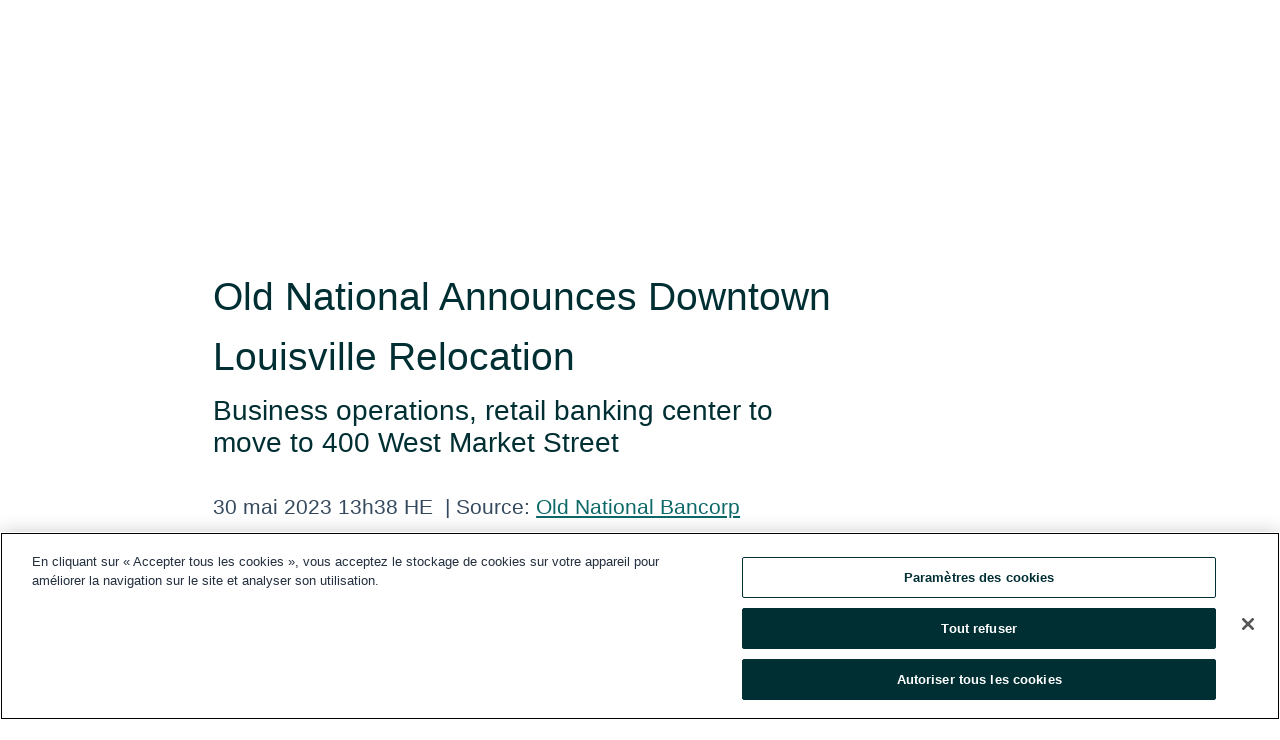

--- FILE ---
content_type: text/html; charset=utf-8
request_url: https://www.globenewswire.com/fr/news-release/2023/05/30/2678756/5764/en/Old-National-Announces-Downtown-Louisville-Relocation.html
body_size: 8837
content:
<!DOCTYPE HTML>
<html xmlns="http://www.w3.org/1999/xhtml" lang="fr">

<head>
    <meta charset="UTF-8" />
    <meta name="viewport" content="width=device-width, initial-scale=1" />

    <script data-document-language="true"
            src="https://cdn.cookielaw.org/scripttemplates/otSDKStub.js"
            data-domain-script="93ab55d0-5227-4b5f-9baa-7c0805ac9eec"
            id="cookie-consent-script"
            charset="UTF-8"
            type="text/javascript">
    </script>


            <!-- Google Tag Manager -->
                    <script>
                    (function (w, d, s, l, i) {
                        w[l] = w[l] || []; w[l].push({
                            'gtm.start':
                                new Date().getTime(), event: 'gtm.js'
                        }); var f = d.getElementsByTagName(s)[0],
                            j = d.createElement(s), dl = l != 'dataLayer' ? '&l=' + l : ''; j.async = true; j.src =
                                'https://www.googletagmanager.com/gtm.js?id=' + i + dl; f.parentNode.insertBefore(j, f);
                    })(window, document, 'script', 'dataLayer', 'GTM-KTB664ZR');
                    </script>
                    <script>
                    (function (w, d, s, l, i) {
                        w[l] = w[l] || []; w[l].push({
                            'gtm.start':
                                new Date().getTime(), event: 'gtm.js'
                        }); var f = d.getElementsByTagName(s)[0],
                            j = d.createElement(s), dl = l != 'dataLayer' ? '&l=' + l : ''; j.async = true; j.src =
                                'https://www.googletagmanager.com/gtm.js?id=' + i + dl; f.parentNode.insertBefore(j, f);
                    })(window, document, 'script', 'dataLayer', 'GTM-KMH7P3LL');
                    </script>
 


    <title>Old National Announces Downtown Louisville Relocation</title>
    


<!-- Search Engine Friendly Metadata  -->
<meta name="author" content="Old National Bancorp" />
<meta name="keywords" content="Nasdaq:ONB, Old National Bancorp, Old National Bank, Louisville" />
<meta name="description" content="Business operations, retail banking center to move to 400 West Market Street..." />
<meta name="title" content="Old National Announces Downtown Louisville Relocation" />
<meta name="ticker" content="" />
<meta name="DC.date.issued" content="2023-05-30" />
<!-- Google site verification meta tag -->
<meta name="google-site-verification" content="TPh-fYpDjXZUz98ciWasVb52qbvctqomC6zZc8vuUPU" />
<!-- Google Syndication source  -->
<link name="syndication-source" href="https://www.globenewswire.com/fr/news-release/2023/05/30/2678756/5764/en/Old-National-Announces-Downtown-Louisville-Relocation.html" />
<meta name="original-source" content="https://www.globenewswire.com/fr/news-release/2023/05/30/2678756/5764/en/Old-National-Announces-Downtown-Louisville-Relocation.html" />
<!-- Twitter Cards -->
<meta name="twitter:card" content="summary" />
<meta name="twitter:site" content="globenewswire" />
<meta name="twitter:title" content="Old National Announces Downtown Louisville Relocation" />
<meta name="twitter:description" content="Business operations, retail banking center to move to 400 West Market Street..." />
<!-- <meta name="twitter:creator" content="??????" />  -->
<!-- Open Graph-->
<meta property="og:title" content="Old National Announces Downtown Louisville Relocation" />
<meta property="og:type" content="article" />

        <meta name="twitter:image" content="https://ml.globenewswire.com/Resource/Download/c3a793a4-70b0-4339-b125-d8f4277c2f05"/>
        <meta property="og:image" content="https://ml.globenewswire.com/Resource/Download/c3a793a4-70b0-4339-b125-d8f4277c2f05"/>

<meta property="og:url" content="https://www.globenewswire.com/fr/news-release/2023/05/30/2678756/5764/en/Old-National-Announces-Downtown-Louisville-Relocation.html" />
<meta property="og:description" content="Business operations, retail banking center to move to 400 West Market Street..." />
<meta property="og:article:published_time" content="2023-05-30T17:38:11Z" />
<meta property="og:article:author " content="Old National Bancorp" />
<meta property="og:article:tag" content="Old National Bancorp, Old National Bank, Louisville" />
<meta property="og:locale" content="en_US" />
<meta property="og:site_name" content="GlobeNewswire News Room" />


    <meta http-equiv="content-language" content="fr-ca">
    <link rel="shortcut icon" href="/Content/logo/favicon.ico" type="image/x-icon" />
    
    <style>
*,::after,::before{box-sizing:border-box}body{margin:0;font-family:-apple-system,BlinkMacSystemFont,"Segoe UI",Roboto,"Helvetica Neue",Arial,"Noto Sans",sans-serif,"Apple Color Emoji","Segoe UI Emoji","Segoe UI Symbol","Noto Color Emoji";font-size:1rem;font-weight:400;line-height:1.5;color:#212529;text-align:left;background-color:#fff}.container,.container-fluid{width:100%;padding-right:15px;padding-left:15px;margin-right:auto;margin-left:auto}.row{display:-ms-flexbox;display:flex;-ms-flex-wrap:wrap;flex-wrap:wrap;margin-right:-15px;margin-left:-15px}.attachment-row{margin-left:0;margin-right:0}.col,.col-1,.col-10,.col-11,.col-12,.col-2,.col-3,.col-4,.col-5,.col-6,.col-7,.col-8,.col-9,.col-auto,.col-lg,.col-lg-1,.col-lg-10,.col-lg-11,.col-lg-12,.col-lg-2,.col-lg-3,.col-lg-4,.col-lg-5,.col-lg-6,.col-lg-7,.col-lg-8,.col-lg-9,.col-lg-auto,.col-md,.col-md-1,.col-md-10,.col-md-11,.col-md-12,.col-md-2,.col-md-3,.col-md-4,.col-md-5,.col-md-6,.col-md-7,.col-md-8,.col-md-9,.col-md-auto,.col-sm,.col-sm-1,.col-sm-10,.col-sm-11,.col-sm-12,.col-sm-2,.col-sm-3,.col-sm-4,.col-sm-5,.col-sm-6,.col-sm-7,.col-sm-8,.col-sm-9,.col-sm-auto,.col-xl,.col-xl-1,.col-xl-10,.col-xl-11,.col-xl-12,.col-xl-2,.col-xl-3,.col-xl-4,.col-xl-5,.col-xl-6,.col-xl-7,.col-xl-8,.col-xl-9,.col-xl-auto{position:relative;width:100%;padding-right:15px;padding-left:15px}.d-flex{display:-ms-flexbox!important;display:flex!important}.justify-content-start{-ms-flex-pack:start!important;justify-content:flex-start!important}.justify-content-end{-ms-flex-pack:end!important;justify-content:flex-end!important}.justify-content-center{-ms-flex-pack:center!important;justify-content:center!important}.justify-content-between{-ms-flex-pack:justify!important;justify-content:space-between!important}.align-items-center{-ms-flex-align:center!important;align-items:center!important}.align-items-start{-ms-flex-align:start!important;align-items:flex-start!important}.align-items-end{-ms-flex-align:end!important;align-items:flex-end!important}.text-center{text-align:center!important}.text-left{text-align:left!important}.text-right{text-align:right!important}
</style>


    <link rel="preload" as="style" href="/Content/css/bootstrap.min.css" onload="this.rel='stylesheet'" />
    <link rel="preload" as="style" href="/bundles/pnr-global-styles-v2?v=9pzYx8eSfGH4a94jj8VVvcBAajhkLyhoyKcbIO9Gfz01" onload="this.rel='stylesheet'" />
    <link rel="preload" as="style" href="/bundles/react-styles?v=b_fjGqmGaiTPLfxc1JHaZ0vIcbDqd6UnW8kQLg-Fkgk1" onload="this.rel='stylesheet'" />
    <link rel="preload" as="style" href="/home/assests/styles/global-override.css" onload="this.rel='stylesheet'" />
    <link href="/bundles/react-styles?v=b_fjGqmGaiTPLfxc1JHaZ0vIcbDqd6UnW8kQLg-Fkgk1" rel="stylesheet"/>


    <script src="/Scripts/stickyfill.min.js" defer async></script>

        <link rel="canonical" href="https://www.globenewswire.com/fr/news-release/2023/05/30/2678756/5764/en/Old-National-Announces-Downtown-Louisville-Relocation.html" />
                <link rel="alternate" href="https://www.globenewswire.com/news-release/2023/05/30/2678756/5764/en/Old-National-Announces-Downtown-Louisville-Relocation.html" hreflang="en" />
                <link rel="alternate" href="https://www.globenewswire.com/fr/news-release/2023/05/30/2678756/5764/en/Old-National-Announces-Downtown-Louisville-Relocation.html" hreflang="fr" />
                <link rel="alternate" href="https://www.globenewswire.com/de/news-release/2023/05/30/2678756/5764/en/Old-National-Announces-Downtown-Louisville-Relocation.html" hreflang="de" />
                <link rel="alternate" href="https://www.globenewswire.com/news-release/2023/05/30/2678756/5764/en/Old-National-Announces-Downtown-Louisville-Relocation.html" hreflang="x-default" />
<script type="text/javascript" defer src="/bundles/layout-jquery-scripts?v=TXkXsX7p7r9-AnnjDqFdUGhnEN2-r8TpYAaGbshNq4s1"></script>
        <link rel="preload" href="/bundles/react-scripts?v=zyci3s7aGQqRkvoO_AOz6ZQ3gz-P9CICgSzEfElX_V81" as="script">

    <script type="text/javascript">
        window.enableInlineImageZoom = false;
        var fsEnableInlineImageZoom = 'True';
        if (fsEnableInlineImageZoom && fsEnableInlineImageZoom.trim().toLowerCase() === 'true')
        {
            window.enableInlineImageZoom = true;
        }

        window.quoteCarouselSettings = {
            isEnabled: 'False' === 'True' ? true : false,
            documentQuotes: '',
            releaseYear: '2023',
        };



    </script>
    <script src="/bundles/article-details-scripts?v=zmZ4siZHjBmTgZvf_xZeAqLWaIhNc7WVWZbm-gsnYAk1"></script>


<input name="__RequestVerificationToken" type="hidden" value="Lg7fBe5R3FpzmpyzvgGVUmZqDyOAeJm4Bf6tjeBKNdH-xujQbJUoFF65Vguwrll2Go1CqTU02QyOsd2df6eKcOuUG3w1" />
    <script type="application/ld+json">
        {"@context":"https://schema.org","@type":"NewsArticle","@id":"https://www.globenewswire.com/fr/news-release/2023/05/30/2678756/5764/en/Old-National-Announces-Downtown-Louisville-Relocation.html","url":"https://www.globenewswire.com/fr/news-release/2023/05/30/2678756/5764/en/Old-National-Announces-Downtown-Louisville-Relocation.html","headline":"Old National Announces Downtown Louisville Relocation","alternativeHeadline":"Old National Announces Downtown Louisville Relocation","description":"Business operations, retail banking center to move to 400 West Market Street...","dateline":"Evansville, Indiana, UNITED STATES","datePublished":"2023-05-30T17:38:11Z","dateModified":"2023-05-30T17:38:11Z","inLanguage":"en","isAccessibleForFree":true,"keywords":["Old National Bancorp","Old National Bank","Louisville"],"articleSection":["Annonces de produits et de services"],"author":{"@type":"Organization","@id":"https://www.oldnational.com/","name":"Old National Bancorp","url":"https://www.oldnational.com/","logo":{"@type":"ImageObject","url":"http://www.globenewswire.com/fr/Attachment/LogoDisplay/1052452?filename=1052452.png&size=1","width":374,"height":800,"caption":"Old National Bancorp"}},"publisher":{"@type":"Organization","@id":"https://www.globenewswire.com/","name":"GlobeNewswire","url":"https://www.globenewswire.com","description":"GlobeNewswire is a leading press release distribution service for financial and corporate communications.","logo":{"@type":"ImageObject","url":"https://www.globenewswire.com/Home/assests/images/eq-notified-dark.svg","width":300,"height":64}},"sourceOrganization":[{"@type":"Organization","@id":"https://www.oldnational.com/","name":"Old National Bancorp","url":"https://www.oldnational.com/"}],"locationCreated":{"@type":"Place","name":"Evansville, Indiana, UNITED STATES"}}
    </script>



    
    <link href="/bundles/article-details-styles?v=4wr0seRDRf-Zm2LPF8-8pSRMjBVU7XxCC_HHIUyyQps1" rel="stylesheet"/>



    <script src="/bundles/global-shared-scripts?v=judktJnKKFTlTNQ_2dcLwzh7zTItc3AhwgQaeqAriwU1"></script>

</head>
<body id="app-body-container" style="margin:0;">
        <!-- Google Tag Manager (noscript) -->
                <noscript><iframe src="https://www.googletagmanager.com/ns.html?id=GTM-KTB664ZR" height="0" width="0" style="display:none;visibility:hidden"></iframe></noscript>
                <noscript><iframe src="https://www.googletagmanager.com/ns.html?id=GTM-KMH7P3LL" height="0" width="0" style="display:none;visibility:hidden"></iframe></noscript>
        <!-- End Google Tag Manager (noscript) -->

    <div role="main">
        <a href="#maincontainer" class="skip-link btn btn-primary text-uppercase">Accessibility: Skip TopNav</a>
        <!--Start header -->
        <div id="pnr-global-site-header-section" style="min-height: 85px">
        </div>
        <!--End header-->
        <!-- Start Body -->
        <div class="pnr-body-container" id="maincontainer" tabindex="-1">
                <script type="text/javascript">

            // used in ui component
        window.pnrApplicationSettings = {
                Application:"pnr",
                SelectedLocale: 'fr-CA',
                PnrHostUrl: 'https://www.globenewswire.com',
                IsAuthenticated: 'False' === "True" ? true : false,
                ContextUser: '',
                ApplicationUrl: 'https://www.globenewswire.com',
                PageContext: '',
                SubscriptionId: 0,
                SubscriptionName: '',
                ArticleLogoUrl: '',
                ArticleHeadline: '',
                IsMobileVersion: 'False' === "True" ? true : false,
                HideLanguageSelection : false,
                NewsSearchHeading: '',
                ArticleMediaAttachments: [],
                AuthSessionExpirationMinutes: '0',
                AppLogoUrl: 'https://www.globenewswire.com/content/logo/color.svg',
                ReaderForgotPasswordUrl: 'https://pnrlogin.globenewswire.com/fr/reset/confirmresetpassword',
                ReaderRegisterUrl: 'https://pnrlogin.globenewswire.com/fr/register',
                IsQuickSignInEnabled: true,
                ReaderAccountBaseUrl: 'https://pnrlogin.globenewswire.com',
                articleSideBarSettings:{},
                SiteSupportedLanguages: 'en,fr,de',
                HideOrganizationSearch: false,
                SearchBasePath: '/search/',
                GoogleClientId: '747241285181-l5skhv8icjefl651ehg7ps4eif8kpqgi.apps.googleusercontent.com',
                GoogleSsoEnabled: true,
                ArticleLanguage: "",
                LinkedInSsoEnabled: false,
                LinkedInVersion: '',
				ClaimStatus: null,
				HideQuickSignInLogin:false,
                SessionId: '',
                ContextWidgetPublicId:""
            };
    </script>






<script type="text/javascript">
       var articleSideBarEnabled = false;
       var fsArticleSideBarEnabled = 'True';
       if (fsArticleSideBarEnabled && fsArticleSideBarEnabled.trim().toLowerCase() === 'true')
       {
          articleSideBarEnabled = true;
    }
</script>

<div class="main-container container-overwrite p-0 d-flex" id="container-article" itemscope itemtype="http://schema.org/NewsArticle">

    <div class="main-container-content ">
        <meta itemprop="wordCount" content="0" />
        <meta itemprop="inLanguage" content="en" />
        <meta itemprop="description" name="description" content="Business operations, retail banking center to move to&#160;400 West Market Street..." />
        <meta itemprop="dateModified" content="2023-05-30" />
        <meta itemscope itemprop="mainEntityOfPage" itemType="https://schema.org/WebPage" itemid="https://www.globenewswire.com/fr/news-release/2023/05/30/2678756/5764/en/Old-National-Announces-Downtown-Louisville-Relocation.html" />

        <div class="main-header-container ">






    <div class="carousel-container" id="article-logo-carousel">
    </div>
<script type="text/javascript">

    window.pnrApplicationSettings.PageContext = 'article-page';
    window.articlesSecondaryLogos = null;
        window.articlesSecondaryLogos = JSON.parse('[{\"Title\":\"ONBancorp.png\",\"Caption\":null,\"altText\":\"ONBancorp.png\",\"LogoUrl\":\"https://ml.globenewswire.com/Resource/Download/c3a793a4-70b0-4339-b125-d8f4277c2f05\",\"SourceAlias\":null,\"IsPrimaryLogo\":true,\"ShowDownloadLink\":false}]');


    try {
        window.pnrApplicationSettings.ArticleLogoUrl = 'https://ml.globenewswire.com/Resource/Download/c3a793a4-70b0-4339-b125-d8f4277c2f05?size=3';
    } catch (ex) {
        console.log(e);
    }
</script>


            <h1 class="article-headline" itemprop="headline" >Old National Announces Downtown Louisville Relocation</h1>

                <h2 class="article-sub-headline" itemprop="alternativeHeadline" >Business operations, retail banking center to move to 400 West Market Street</h2>



<p class="article-published-source" style="min-height: 46px; min-width: 700px;">


    <span class="justify-content-start">
        <span class="article-published" itemprop="datePublished">
            <time datetime="2023-05-30T17:38:11Z">30 mai 2023 13h38 HE</time>
        </span>

        <span class="article-source" style="min-width: 260px;" itemprop="sourceOrganization" itemscope itemtype="http://schema.org/Organization">
            <span>&nbsp;</span>| Source:
            <span>

                <a href="/fr/search/organization/Old%2520National%2520Bancorp" itemprop="name">Old National Bancorp</a>
            </span>
                <meta itemprop="logo" url="https://ml.globenewswire.com/Resource/Download/c3a793a4-70b0-4339-b125-d8f4277c2f05?size=2" alt="Company Name Logo" />

        </span>
    </span>

    <span id="pnr-global-follow-button" class="pnr-follow-button-width-height"></span>

    <span itemprop="author copyrightHolder" style="display: none;">Old National Bancorp</span>

    

</p>

<script type="text/javascript">
    window.pnrApplicationSettings.articleSideBarSettings.orgDetails = {
            location : '',
            name : "Old National Bancorp",
            website : 'https://www.oldnational.com/',
            industryName: 'Banks',
            boilerplate: '',
            isCompanyProfileSectionVisible: 'True' === 'True' ? true : false,
            ceo: '',
            numberOfEmployees: '',
            revenue: '',
            netIncome: '',
    }

    window.pnrApplicationSettings.articleSideBarSettings.socialSettings = {
        facebookHandle: '',
        twitterHandle: '',
        linkedInHandle: '',
        youtubeHandle: '',
        vimeoHandle: '',
        tiktokHandle: '',
        instagramHandle: '',
        isSocialHandlersSectionVisible: 'True' === 'True' ? true : false,
        isSocialTimeLineSectionStatus: {
            twitterTimeLineSectionVisible : false,
        },
        isTwitterTimeLineEnabled:'False' === 'True' ? true : false,
    }
</script>

        </div>
        <hr />
        <div class="main-scroll-container">
            <div id="pnr-global-social-media-sidebar-section" style="display: block; position: absolute; height: 100%;"></div>
            <div class="main-body-container article-body "  id="main-body-container" itemprop="articleBody">
<p>LOUISVILLE, Ky., May  30, 2023  (GLOBE NEWSWIRE) -- <strong><em>(</em></strong><strong>NASDAQ: ONB) </strong><em>–</em> Old National Bank is permanently relocating its downtown Louisville operations from Preston Pointe to 400 West Market Street. Old National team members in Commercial Banking, Wealth and Treasury Management will begin relocation immediately with the banking center tentatively scheduled to open on Monday, June 26.<br /></p>    <p>"We mourn the losses and continue to support and care for the victims of the tragic event on April 10<sup>th</sup>,” said Old National Bank CEO Jim Ryan. “Out of respect for the Old National team members lost and impacted, we have made the determination to move to a new downtown location.”</p>    <p><strong>Banking center relocation</strong><br />The new banking center will be located on the first floor of the 400 West Market Street location in a space previously occupied by Stock Yards Bank &amp; Trust.</p>    <p><strong>Business division relocation</strong><br />Commercial, Wealth and Treasury Management team members will move temporarily into existing office space on the 24<sup>th</sup> floor at 400 West Market Street while a 12,000-square-foot space on the 25<sup>th</sup> floor of the facility is being renovated.</p>    <p>“On behalf of our full Louisville team, I want to share how excited and grateful we are for this opportunity to continue to serve, and be active participants in, the vibrant downtown Louisville community,” said Dennis Heishman, Old National’s Louisville market president. “I also want to convey our immense gratitude for the love and care we continue to receive from our friends in the community. Your kindness and support mean the world to us.”</p>    <p><strong>About 400 West Market Street</strong><br />The historic, 34-story 400 West Market Street facility is in the heart of Louisville’s Central Business District and offers expansive river and city views. The location provides Old National clients with street and garage parking along with two ATMs onsite – one that is open 24 hours a day.</p>    <p>“We are deeply grateful to Stock Yards Bank &amp; Trust CEO Ja Hillebrand and his team for generously offering and working to consolidate their downtown retail space allowing us to quickly transition to the historic 400 West Market building,” said Ryan. “We also want to thank the numerous organizations and individuals that have reached out to us with messages of love, care and support over the past several weeks. We are deeply moved and sincerely appreciate the outpouring of kindness and compassion.<em>”</em></p>    <p>Old National Bank has donated more than $1 million in response to April 10. More than half of those funds are providing additional care and support for those impacted through the newly established “<a href="https://www.globenewswire.com/Tracker?data=YGtVtXDDrpe9flwubDX057dawQScRgz-IdGomTIRXQULB15dG-wY9Bk1l6eamqOTMfhkIuSFNC0uZfziXzho4G8H1OaqYxp_1J1XrNi2IrcctFrbyASNwVaY2IkjH6oGNklbdtkZEcMkR9cw98GAlPP726sTa5eP8Wy5Y4y41hGEvSflHB-oKdRqfxcRfLpm" rel="nofollow" target="_blank" title="Love for Louisville Old National Survivors Fund">Love for Louisville Old National Survivors Fund</a>.” The remaining funds, approximately $400,000, went to the many heroes who emerged through the Louisville Metro Police Foundation, the University of Louisville Hospital Trauma Center, and the American Red Cross. To learn more, visit <a href="https://www.globenewswire.com/Tracker?data=3k7RNzrDCCsmT7SH57FnAOHWygc33jEaEZTIE90NGCD32zPzRe3n5KQtjtUbe-Um4Y4QM8chMKxhW9M6Ta4K6P_aNs_wG8eZZXUE_dEh9kY1J-QRsZBa5n-jIWzfoREXRYmPTc7tWEigtYPRgfOnEfDvKw-2IDNHdTK4AiPk6tfKITvH7CVIqAl0rgpUlO1l" rel="nofollow" target="_blank" title=""><u>Louisville in Our Hearts | Old National Bank</u></a>.</p>    <p><em><u>ABOUT OLD NATIONAL</u></em><br />Old National Bancorp (NASDAQ: ONB) is the holding company of Old National Bank, which is the sixth largest commercial bank headquartered in the Midwest. With approximately $48 billion of assets and $28 billion of assets under management, Old National ranks among the top 35 banking companies headquartered in the U.S. Tracing our roots to 1834, Old National Bank has focused on community banking by building long-term, highly valued partnerships with clients and in the communities it serves. In addition to providing extensive services in retail and commercial banking, Old National offers comprehensive wealth management, investment, and capital market services. For more information and financial data, please visit Investor Relations at <u>oldnational.com</u>.<br /></p>    <p><u>Media Relations:</u><br />Rick Vach<br />(904) 535-9489<br />Rick.vach@oldnational.com</p>    <p> </p>  <br /><img src='https://ml.globenewswire.com/media/YTZkNzQ3OWEtNzc1Ny00MjYzLTg3ZmItNjYxN2Y2ODgzODAzLTEwMTU0NjU=/tiny/Old-National-Bancorp.png' referrerpolicy='no-referrer-when-downgrade' />
            </div>






<script type="text/javascript">


</script>
        <div class="main-tags-attachments-container">
            <hr/>
                <div class="tags-container">
                    <h2 class="tags-title">Mot-cl&#233;</h2>
                            <span itemprop="keywords">
                                <a class="article_tag" id="search-tag-1" href="/fr/search/tag/old%2520national%2520bank" title="Old National Bank">Old National Bank</a>
                            </span>
                            <span itemprop="keywords">
                                <a class="article_tag" id="search-tag-2" href="/fr/search/tag/louisville" title="Louisville">Louisville</a>
                            </span>

                </div>


        </div>


<!-- Contact -->


        </div>

        <meta itemprop="provider" content="“GlobeNewswire”" />
        <meta itemprop="isFamilyFriendly" content="true" />
        <meta itemprop="copyrightYear" content="2023" />
    </div>
        <div class="company-profile-content" id="article-side-bar" style="position: relative; width: 20%; padding: 50px 32px; min-width: 300px; "></div>
</div>


<script type="text/javascript">
    window.setTimeout(() => {
        try {
            autoFitImages('.featuredNewsH', { debug: false });
        } catch (error) {
            console.error('Error in autoFitImages:', error);
        }
    }, 100); 
</script>



<div class="container-fluid">
    <div id="pnr-global-card-explore-view" class="custom-container" style="min-height: 500px;"></div>
</div>
<div id="attachment-render-section"></div>
<div id="large-table-viewer"></div>

        <input type="hidden" value="27-03-2024 09:34:03 UTC" data-format="DD-MM-YYYY HH:MM:SS" data-context="article" data-type="index" />
        <input type="hidden" value="27-03-2024 09:34:03 UTC" data-format="DD-MM-YYYY HH:MM:SS" data-context="body" data-type="index" />
    <input type="hidden" name="data-source" value="OS"/>


<script type="text/javascript">

    window.pnrApplicationSettings.PageContext = 'article-page';

    try {
        window.pnrApplicationSettings.ArticleHeadline = 'Old National Announces Downtown Louisville Relocation';
    } catch (ex) {
        console.log(ex);
    }
    window.pnrApplicationSettings.IsAuthenticated = false;
    window.analyticsTrackingId = 'a6d7479a-7757-4263-87fb-6617f6883803';

    window.cardExplore = {
        id:"pnr-global-card-explore-view",
        ExploreView:{
            ApiUrl: "/api/article/explore/fr/False",
            IsHorizontalView : true
        }
    };



    window.ZoomOutTitle = 'Agrandir';
    window.combinedMediaPortal = {
        followButtonElementId:"pnr-global-follow-button",
        socialMediaSideBarElementId:"pnr-global-social-media-sidebar-section",
        followFormModel: {
            ApiUrl:'/api/subscribe/follow-organization',
            ContextOrgId:4332,
            OrgName:'Old National Bancorp'
        },
        socialShareModel: JSON.parse('{\"SocialItemData\":{\"Url\":\"https://www.globenewswire.com/fr/news-release/2023/05/30/2678756/5764/en/Old-National-Announces-Downtown-Louisville-Relocation.html\",\"Title\":\"Old National Announces Downtown Louisville Relocation\",\"Body\":\"LOUISVILLE, Ky., May  30, 2023  (GLOBE NEWSWIRE) -- (NASDAQ: ONB) – Old National Bank is permanently relocating its downtown Louisville operations from Preston Pointe to 400 West Market Street. Old...\"},\"AdditionalItems\":[{\"Key\":\"printedcopy\",\"Label\":\"Imprimer\",\"Url\":\"https://www.globenewswire.com/fr/news-release/2023/05/30/2678756/5764/en/Old-National-Announces-Downtown-Louisville-Relocation.html?print=1\",\"Track\":true},{\"Key\":\"downloadPdf\",\"Label\":\"Télécharger le PDF\",\"Url\":\"https://www.globenewswire.com/fr/news-release/2023/05/30/2678756/5764/en/Old-National-Announces-Downtown-Louisville-Relocation.html?pdf=1\",\"Track\":true},{\"Key\":\"rss\",\"Label\":\"S’abonner via RSS\",\"Url\":\"/rssfeed/organization/T4JduGwdSHA8sgWKPc1T1A==\",\"Track\":true},{\"Key\":\"atom\",\"Label\":\"S’abonner via ATOM\",\"Url\":\"/atomfeed/organization/T4JduGwdSHA8sgWKPc1T1A==\",\"Track\":true},{\"Key\":\"js-widget\",\"Label\":\"JavaScript\",\"Url\":\"https://www.globenewswire.com/fr/JSWidget/organization/3qTQiijnLyhIxOnbx_zCqQ%3d%3d\",\"Track\":false}],\"BasicModel\":false,\"ShowPintrest\":false}')
    }

    window.pnrApplicationSettings.NavBarScrollHeight = 300;
    window.pnrApplicationSettings.Version = 'dark';
    window.pnrApplicationSettings.articleSideBarSettings.pressReleaseActions = JSON.parse('{\"SocialItemData\":{\"Url\":\"https://www.globenewswire.com/fr/news-release/2023/05/30/2678756/5764/en/Old-National-Announces-Downtown-Louisville-Relocation.html\",\"Title\":\"Old National Announces Downtown Louisville Relocation\",\"Body\":\"LOUISVILLE, Ky., May  30, 2023  (GLOBE NEWSWIRE) -- (NASDAQ: ONB) – Old National Bank is permanently relocating its downtown Louisville operations from Preston Pointe to 400 West Market Street. Old...\"},\"AdditionalItems\":[{\"Key\":\"printedcopy\",\"Label\":\"Imprimer\",\"Url\":\"https://www.globenewswire.com/fr/news-release/2023/05/30/2678756/5764/en/Old-National-Announces-Downtown-Louisville-Relocation.html?print=1\",\"Track\":true},{\"Key\":\"downloadPdf\",\"Label\":\"Télécharger le PDF\",\"Url\":\"https://www.globenewswire.com/fr/news-release/2023/05/30/2678756/5764/en/Old-National-Announces-Downtown-Louisville-Relocation.html?pdf=1\",\"Track\":true},{\"Key\":\"rss\",\"Label\":\"S’abonner via RSS\",\"Url\":\"/rssfeed/organization/T4JduGwdSHA8sgWKPc1T1A==\",\"Track\":true},{\"Key\":\"atom\",\"Label\":\"S’abonner via ATOM\",\"Url\":\"/atomfeed/organization/T4JduGwdSHA8sgWKPc1T1A==\",\"Track\":true},{\"Key\":\"js-widget\",\"Label\":\"JavaScript\",\"Url\":\"https://www.globenewswire.com/fr/JSWidget/organization/3qTQiijnLyhIxOnbx_zCqQ%3d%3d\",\"Track\":false}],\"BasicModel\":false,\"ShowPintrest\":false}');
    window.pnrApplicationSettings.articleSideBarSettings.isEnabled = true;
    window.pnrApplicationSettings.articleSideBarSettings.releaseSummary = '';
    window.pnrApplicationSettings.articleSideBarSettings.isPreviewOnlyMode = false;
    window.pnrApplicationSettings.ArticleLanguage = "en";

</script>

        </div>
        <!-- End Body -->
        <!--Start footer -->
        <div id="pnr-global-site-footer-section" class="home-page-footer" style="min-height: 300px"></div>
        <!--End footer-->



        <script>
            var preloadedScript = document.createElement("script");
            preloadedScript.src = "/bundles/react-scripts?v=zyci3s7aGQqRkvoO_AOz6ZQ3gz-P9CICgSzEfElX_V81";
            document.head.appendChild(preloadedScript);
        </script>
        <noscript>
            <script src="/bundles/react-scripts?v=zyci3s7aGQqRkvoO_AOz6ZQ3gz-P9CICgSzEfElX_V81"></script>

        </noscript>
    </div>
    <div id="quick-reader-sign-container"></div>
</body>
</html>
